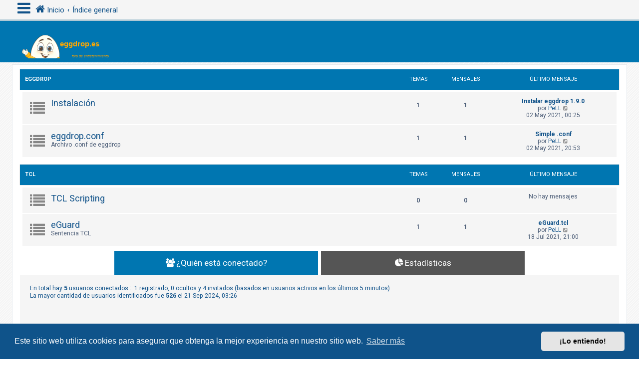

--- FILE ---
content_type: text/html; charset=UTF-8
request_url: https://foro.eggdrop.es/index.php?sid=495a0e70f659bd40b1c37595e6f28ac7
body_size: 5537
content:
<!DOCTYPE html>
<html dir="ltr" lang="es">
<head>
<meta charset="utf-8" />
<meta http-equiv="X-UA-Compatible" content="IE=edge">
<meta name="viewport" content="width=device-width, initial-scale=1" />
<!-- Chrome, Firefox OS and Opera -->
<meta name="theme-color" content="#0076b1">
<!-- Windows Phone -->
<meta name="msapplication-navbutton-color" content="#0076b1">
<!-- iOS Safari -->
<meta name="apple-mobile-web-app-status-bar-style" content="#0076b1">

<title>Foro eggdrop.es - Página principal</title>

	<link rel="alternate" type="application/atom+xml" title="Feed - Foro eggdrop.es" href="/foro/app.php/feed?sid=f8f3c0a2a2adfd89183c38f8b0548d1c">			<link rel="alternate" type="application/atom+xml" title="Feed - Nuevos Temas" href="/foro/app.php/feed/topics?sid=f8f3c0a2a2adfd89183c38f8b0548d1c">				

<!--
	phpBB style name: CleanSilver
	Based on style:   prosilver (this is the default phpBB3 style)
	Original author:  Tom Beddard ( http://www.subBlue.com/ )
	Modified by:	  MannixMD @MannixMD
-->

<link href="./assets/css/font-awesome.min.css?assets_version=134" rel="stylesheet">
<link href="./styles/prosilver/theme/stylesheet.css?assets_version=134" rel="stylesheet">
<link href="./styles/CleanSilver/theme/custom.css?assets_version=134" rel="stylesheet">
<link rel="stylesheet" href="//fonts.googleapis.com/css?family=Roboto:300,400,600,700,normal,bold&display=swap" />


	<link href="./assets/cookieconsent/cookieconsent.min.css?assets_version=134" rel="stylesheet">

<!--[if lte IE 9]>
	<link href="./styles/CleanSilver/theme/tweaks.css?assets_version=134" rel="stylesheet">
<![endif]-->


<link href="./ext/vse/abbc3/styles/all/theme/abbc3_common.min.css?assets_version=134" rel="stylesheet" media="screen">



</head>
<!--
OPTIONS TO TWEAK IN OVERALL_HEADER.HTML
 Options: ON | OFF
-->
<body id="phpbb" class="nojs notouch section-index ltr ">

<div class="topbar">
	<div class="inner">
		<div id="mySidenav" class="sidenav">
			<a href="javascript:void(0)" class="closebtn" onclick="closeNav()">&times;</a>
			<div class="mark-buttons">
				<ul role="menubar" id="mark-forums">
												</ul>
			</div>
			<ul class="nav"  role="menubar">

								<li class="leftside"  data-skip-responsive="true">
					<a id="myBtn" title="Identificarse" accesskey="x" role="menuitem">
						<i class="icon fa-power-off fa-fw" aria-hidden="true"></i><span>Identificarse</span>
					</a>
				</li>
								<li class="leftside" data-skip-responsive="true">
					<a href="./ucp.php?mode=register&amp;sid=f8f3c0a2a2adfd89183c38f8b0548d1c" role="menuitem">
						<i class="icon fa-pencil-square-o  fa-fw" aria-hidden="true"></i><span>Registrarse</span>
					</a>
				</li>
												
									
																<li>
					<a href="./search.php?search_id=unanswered&amp;sid=f8f3c0a2a2adfd89183c38f8b0548d1c" role="menuitem">
						<i class="icon fa-file-o fa-fw icon-gray" aria-hidden="true"></i><span>Temas sin respuesta</span>
					</a>
				</li>
				<li>
					<a href="./search.php?search_id=active_topics&amp;sid=f8f3c0a2a2adfd89183c38f8b0548d1c" role="menuitem">
						<i class="icon fa-file-o fa-fw icon-blue" aria-hidden="true"></i><span>Temas activos</span>
					</a>
				</li>
				<li class="separator"></li>
				<li>
					<a href="./search.php?sid=f8f3c0a2a2adfd89183c38f8b0548d1c" role="menuitem">
						<i class="icon fa-search fa-fw" aria-hidden="true"></i><span>Buscar</span>
					</a>
				</li>
																				<li data-skip-responsive="true">
					<a href="/foro/app.php/help/faq?sid=f8f3c0a2a2adfd89183c38f8b0548d1c" rel="help" title="Preguntas Frecuentes" role="menuitem">
						<i class="icon fa-question-circle fa-fw" aria-hidden="true"></i><span>FAQ</span>
					</a>
				</li>
															</ul>
		</div>
		<div class="navbar" role="navigation">
			<div class="inner">
				<ul id="nav-breadcrumbs" class="nav-breadcrumbs linklist navlinks" role="menubar">
	
																				<li class="breadcrumbs" itemscope itemtype="https://schema.org/BreadcrumbList">
						<span class="crumb mainmenu" onclick="openNav()"><i class="icon fa-bars fa-fw" aria-hidden="true" style="font-size: 30px;float:left;"></i></span>						
													<span class="crumb" itemtype="https://schema.org/ListItem" itemprop="itemListElement" itemscope><a itemprop="item" href="https://foro.eggdrop.es/" data-navbar-reference="home"><i class="icon fa-home fa-fw" aria-hidden="true"></i><span itemprop="name">Inicio</span></a><meta itemprop="position" content="1" /></span>
																			<span class="crumb" itemtype="https://schema.org/ListItem" itemprop="itemListElement" itemscope><a itemprop="item" href="./index.php?sid=f8f3c0a2a2adfd89183c38f8b0548d1c" accesskey="h" data-navbar-reference="index"><span itemprop="name">Índice general</span></a><meta itemprop="position" content="2" /></span>

																</li>
									</ul>
			</div>
		</div>
	</div>

	<!-- The Modal -->
	<div id="myModal" class="modal">

	<!-- Modal content -->
	<div class="modal-content">
		<span class="close">&times;</span>
				<form method="post" action="./ucp.php?mode=login&amp;sid=f8f3c0a2a2adfd89183c38f8b0548d1c" class="headerspace">
		<h3><a href="./ucp.php?mode=login&amp;redirect=index.php&amp;sid=f8f3c0a2a2adfd89183c38f8b0548d1c">Identificarse</a>&nbsp; &bull; &nbsp;<a href="./ucp.php?mode=register&amp;sid=f8f3c0a2a2adfd89183c38f8b0548d1c">Registrarse</a></h3>
			<fieldset class="quick-login">
				<label for="username"><span>Nombre de Usuario:</span> <input type="text" tabindex="1" name="username" id="username" size="10" class="inputbox" title="Nombre de Usuario" /></label>
				<label for="password"><span>Contraseña:</span> <input type="password" tabindex="2" name="password" id="password" size="10" class="inputbox" title="Contraseña" autocomplete="off" /></label>
									<a href="/foro/app.php/user/forgot_password?sid=f8f3c0a2a2adfd89183c38f8b0548d1c">Olvidé mi contraseña</a>
													<span class="responsive-hide">|</span> <label for="autologin">Recordar <input type="checkbox" tabindex="4" name="autologin" id="autologin" /></label>
								<input type="submit" tabindex="5" name="login" value="Identificarse" class="button2" />
				<input type="hidden" name="redirect" value="./index.php?sid=f8f3c0a2a2adfd89183c38f8b0548d1c" />
<input type="hidden" name="creation_time" value="1769775386" />
<input type="hidden" name="form_token" value="d0278ccc4caa6271007ffeb81c4366aedfae81ec" />

				
			</fieldset>
		</form>
			</div>

	</div>
</div>

<div id="page-header">
		<div class="headerbar" role="banner">
			<div class="inner-headerbar">
						<div class="inner">

					<div id="site-description" class="site-description">
						<a id="logo" class="logo" href="https://foro.eggdrop.es/" title="Inicio">
							<span class="site_logo"></span>
						</a>
					<h1>Foro eggdrop.es</h1>
					<p>Foro de Eggdrops en Castellano</p>
			
					<p class="skiplink"><a href="#start_here">Obviar</a></p>
					</div>
			

				</div>

			
			</div>
		</div>
		
				

</div>
	
<div id="wrap" class="wrap">
	
	<a id="top" class="top-anchor" accesskey="t"></a>
	


	
	<a id="start_here" class="anchor"></a>
	<div id="page-body" class="page-body" role="main">
		
		




	
				<div class="forabg">
			<div class="inner">
			<ul class="topiclist">
				<li class="header">
										<dl class="row-item">
						<dt><div class="list-inner"><a href="./viewforum.php?f=16&amp;sid=f8f3c0a2a2adfd89183c38f8b0548d1c">Eggdrop</a></div></dt>
						<dd class="topics">Temas</dd>
						<dd class="posts">Mensajes</dd>
						<dd class="lastpost"><span>Último mensaje</span></dd>
					</dl>
									</li>
			</ul>
			<ul class="topiclist forums">
		
	
	
	
			
					<li class="row">
						<dl class="row-item forum_read">
				<dt title="No hay mensajes sin leer">
										<div class="list-inner">
													<!--
								<a class="feed-icon-forum" title="Feed - Instalación" href="/foro/app.php/feed?sid=f8f3c0a2a2adfd89183c38f8b0548d1c?f=17">
									<i class="icon fa-rss-square fa-fw icon-orange" aria-hidden="true"></i><span class="sr-only">Feed - Instalación</span>
								</a>
							-->
																		<a href="./viewforum.php?f=17&amp;sid=f8f3c0a2a2adfd89183c38f8b0548d1c" class="forumtitle">Instalación</a>
																		
												<div class="responsive-show" style="display: none;">
															Temas: <strong>1</strong>
													</div>
											</div>
				</dt>
									<dd class="topics">1 <dfn>Temas</dfn></dd>
					<dd class="posts">1 <dfn>Mensajes</dfn></dd>
					<dd class="lastpost">
						<span>
																						<dfn>Último mensaje</dfn>
																										<a href="./viewtopic.php?p=19098&amp;sid=f8f3c0a2a2adfd89183c38f8b0548d1c#p19098" title="Instalar eggdrop 1.9.0" class="lastsubject">Instalar eggdrop 1.9.0</a> <br />
																	por <a href="./memberlist.php?mode=viewprofile&amp;u=51&amp;sid=f8f3c0a2a2adfd89183c38f8b0548d1c" class="username">PeLL</a>																	<a href="./viewtopic.php?p=19098&amp;sid=f8f3c0a2a2adfd89183c38f8b0548d1c#p19098" title="Ver último mensaje">
										<i class="icon fa-external-link-square fa-fw icon-lightgray icon-md" aria-hidden="true"></i><span class="sr-only">Ver último mensaje</span>
									</a>
																<br /><time datetime="2021-05-01T22:25:57+00:00">02 May 2021, 00:25</time>
													</span>
					</dd>
							</dl>
					</li>
			
	
	
			
					<li class="row">
						<dl class="row-item forum_read">
				<dt title="No hay mensajes sin leer">
										<div class="list-inner">
													<!--
								<a class="feed-icon-forum" title="Feed - eggdrop.conf" href="/foro/app.php/feed?sid=f8f3c0a2a2adfd89183c38f8b0548d1c?f=21">
									<i class="icon fa-rss-square fa-fw icon-orange" aria-hidden="true"></i><span class="sr-only">Feed - eggdrop.conf</span>
								</a>
							-->
																		<a href="./viewforum.php?f=21&amp;sid=f8f3c0a2a2adfd89183c38f8b0548d1c" class="forumtitle">eggdrop.conf</a>
						<br />Archivo .conf de eggdrop												
												<div class="responsive-show" style="display: none;">
															Temas: <strong>1</strong>
													</div>
											</div>
				</dt>
									<dd class="topics">1 <dfn>Temas</dfn></dd>
					<dd class="posts">1 <dfn>Mensajes</dfn></dd>
					<dd class="lastpost">
						<span>
																						<dfn>Último mensaje</dfn>
																										<a href="./viewtopic.php?p=19099&amp;sid=f8f3c0a2a2adfd89183c38f8b0548d1c#p19099" title="Simple .conf" class="lastsubject">Simple .conf</a> <br />
																	por <a href="./memberlist.php?mode=viewprofile&amp;u=51&amp;sid=f8f3c0a2a2adfd89183c38f8b0548d1c" class="username">PeLL</a>																	<a href="./viewtopic.php?p=19099&amp;sid=f8f3c0a2a2adfd89183c38f8b0548d1c#p19099" title="Ver último mensaje">
										<i class="icon fa-external-link-square fa-fw icon-lightgray icon-md" aria-hidden="true"></i><span class="sr-only">Ver último mensaje</span>
									</a>
																<br /><time datetime="2021-05-02T18:53:17+00:00">02 May 2021, 20:53</time>
													</span>
					</dd>
							</dl>
					</li>
			
	
				</ul>

			</div>
		</div>
	
				<div class="forabg">
			<div class="inner">
			<ul class="topiclist">
				<li class="header">
										<dl class="row-item">
						<dt><div class="list-inner"><a href="./viewforum.php?f=18&amp;sid=f8f3c0a2a2adfd89183c38f8b0548d1c">TCL</a></div></dt>
						<dd class="topics">Temas</dd>
						<dd class="posts">Mensajes</dd>
						<dd class="lastpost"><span>Último mensaje</span></dd>
					</dl>
									</li>
			</ul>
			<ul class="topiclist forums">
		
	
	
	
			
					<li class="row">
						<dl class="row-item forum_read">
				<dt title="No hay mensajes sin leer">
										<div class="list-inner">
													<!--
								<a class="feed-icon-forum" title="Feed - TCL Scripting" href="/foro/app.php/feed?sid=f8f3c0a2a2adfd89183c38f8b0548d1c?f=19">
									<i class="icon fa-rss-square fa-fw icon-orange" aria-hidden="true"></i><span class="sr-only">Feed - TCL Scripting</span>
								</a>
							-->
																		<a href="./viewforum.php?f=19&amp;sid=f8f3c0a2a2adfd89183c38f8b0548d1c" class="forumtitle">TCL Scripting</a>
																		
												<div class="responsive-show" style="display: none;">
													</div>
											</div>
				</dt>
									<dd class="topics">0 <dfn>Temas</dfn></dd>
					<dd class="posts">0 <dfn>Mensajes</dfn></dd>
					<dd class="lastpost">
						<span>
																													No hay mensajes
																				</span>
					</dd>
							</dl>
					</li>
			
	
	
			
					<li class="row">
						<dl class="row-item forum_read">
				<dt title="No hay mensajes sin leer">
										<div class="list-inner">
													<!--
								<a class="feed-icon-forum" title="Feed - eGuard" href="/foro/app.php/feed?sid=f8f3c0a2a2adfd89183c38f8b0548d1c?f=20">
									<i class="icon fa-rss-square fa-fw icon-orange" aria-hidden="true"></i><span class="sr-only">Feed - eGuard</span>
								</a>
							-->
																		<a href="./viewforum.php?f=20&amp;sid=f8f3c0a2a2adfd89183c38f8b0548d1c" class="forumtitle">eGuard</a>
						<br />Sentencia TCL												
												<div class="responsive-show" style="display: none;">
															Temas: <strong>1</strong>
													</div>
											</div>
				</dt>
									<dd class="topics">1 <dfn>Temas</dfn></dd>
					<dd class="posts">1 <dfn>Mensajes</dfn></dd>
					<dd class="lastpost">
						<span>
																						<dfn>Último mensaje</dfn>
																										<a href="./viewtopic.php?p=19101&amp;sid=f8f3c0a2a2adfd89183c38f8b0548d1c#p19101" title="eGuard.tcl" class="lastsubject">eGuard.tcl</a> <br />
																	por <a href="./memberlist.php?mode=viewprofile&amp;u=51&amp;sid=f8f3c0a2a2adfd89183c38f8b0548d1c" class="username">PeLL</a>																	<a href="./viewtopic.php?p=19101&amp;sid=f8f3c0a2a2adfd89183c38f8b0548d1c#p19101" title="Ver último mensaje">
										<i class="icon fa-external-link-square fa-fw icon-lightgray icon-md" aria-hidden="true"></i><span class="sr-only">Ver último mensaje</span>
									</a>
																<br /><time datetime="2021-07-18T19:00:07+00:00">18 Jul 2021, 21:00</time>
													</span>
					</dd>
							</dl>
					</li>
			
				</ul>

			</div>
		</div>
		



<div class="tabcontentblock">
	<button class="tablink" onclick="openPage('WhoIs', this, '#0076B1','#000')" id="defaultOpen"><i class="icon fa-users fa-fw cat" aria-hidden="true" style="color: white"></i><span>¿Quién está conectado?</span></button>
	<button class="tablink" onclick="openPage('Stats', this, '#0076B1','#000')"><i class="icon fa-pie-chart fa-fw cat" aria-hidden="true"></i><span>Estadísticas</span></button>
</div>
<div id="WhoIs" class="tabcontent stat-block online-list">
		<p>
						En total hay <strong>5</strong> usuarios conectados :: 1 registrado, 0 ocultos y 4 invitados (basados en usuarios activos en los últimos 5 minutos)<br />La mayor cantidad de usuarios identificados fue <strong>526</strong> el 21 Sep 2024, 03:26<br /> 
								</p>
</div>
<div id="Stats" class="tabcontent stat-block statistics">
		<p>
						Mensajes totales <strong>3</strong> &bull; Temas totales <strong>3</strong> &bull; Usuarios totales <strong>12</strong> &bull; Nuestro usuario más reciente es <strong><a href="./memberlist.php?mode=viewprofile&amp;u=5581&amp;sid=f8f3c0a2a2adfd89183c38f8b0548d1c" class="username">canario</a></strong>
					</p>
</div>

			</div>


<div id="page-footer" class="page-footer" role="contentinfo">
	<div class="navbar" role="navigation">
	<div class="inner">
		<ul id="nav-footer" class="nav-footer linklist" role="menubar">
			<li class="breadcrumbs">
								<span class="crumb"><a href="https://foro.eggdrop.es/" data-navbar-reference="home"><i class="icon fa-home fa-fw" aria-hidden="true"></i><span>Inicio</span></a></span>									<span class="crumb"><a href="./index.php?sid=f8f3c0a2a2adfd89183c38f8b0548d1c" data-navbar-reference="index"><span>Índice general</span></a></span>						</li>
		
					<li class="rightside dropdown-container timezone times" title="Tu última visita fue:  &bull; Fecha actual 30 Ene 2026, 13:16" data-skip-responsive="true">
				<a href="#" class="dropdown-trigger">
				<i class="icon fa-globe fa-fw" aria-hidden="true"></i>
				</a>
				<div class="dropdown">
				<div class="pointer"><div class="pointer-inner"></div></div>
					<div class="dropdown-contents">
						<p class="right responsive-center time">Fecha actual 30 Ene 2026, 13:16</p>
												Todos los horarios son <span title="Europa/Madrid">UTC+01:00</span>
					</div>
				</div>			
			</li>							<li class="rightside">
				<a href="./ucp.php?mode=delete_cookies&amp;sid=f8f3c0a2a2adfd89183c38f8b0548d1c" data-ajax="true" data-refresh="true" role="menuitem">
					<i class="icon fa-trash fa-fw" aria-hidden="true"></i><span>Borrar cookies</span>
				</a>
			</li>
																<li class="rightside" data-last-responsive="true">
				<a href="./memberlist.php?mode=contactadmin&amp;sid=f8f3c0a2a2adfd89183c38f8b0548d1c" role="menuitem">
					<i class="icon fa-envelope fa-fw" aria-hidden="true"></i><span>Contáctanos</span>
				</a>
			</li>
				</ul>
	</div>
	<div class="copyright">
				<br><strong><span>*</span>CleanSilver style by <a href="https://twitter.com/MannixMD">MannixMD</a></strong>		
		<br><strong><span>*</span>Style Version 1.1.9</strong>	
		<p class="footer-row">
			<span class="footer-copyright">Desarrollado por <a href="https://www.phpbb.com/">phpBB</a>&reg; Forum Software &copy; phpBB Limited</span>
		</p>
				<p class="footer-row">
			<span class="footer-copyright">Traducción al español por <a href="https://www.phpbb-es.com/">phpBB España</a></span>
		</p>
						<p class="footer-row" role="menu">
			<a class="footer-link" href="./ucp.php?mode=privacy&amp;sid=f8f3c0a2a2adfd89183c38f8b0548d1c" title="Privacidad" role="menuitem">
				<span class="footer-link-text">Privacidad</span>
			</a>
			|
			<a class="footer-link" href="./ucp.php?mode=terms&amp;sid=f8f3c0a2a2adfd89183c38f8b0548d1c" title="Condiciones" role="menuitem">
				<span class="footer-link-text">Condiciones</span>
			</a>
		</p>
					</div>
</div>


	<div id="darkenwrapper" class="darkenwrapper" data-ajax-error-title="Error AJAX" data-ajax-error-text="Algo salió mal al procesar tu solicitud." data-ajax-error-text-abort="Solicitud abortada por el usuario." data-ajax-error-text-timeout="Tu solicitud ha agotado el tiempo, por favor, inténtalo de nuevo." data-ajax-error-text-parsererror="Algo salió mal con la solicitud y el servidor devuelve una respuesta no válida.">
		<div id="darken" class="darken">&nbsp;</div>
	</div>

	<div id="phpbb_alert" class="phpbb_alert" data-l-err="Error" data-l-timeout-processing-req="Tiempo de espera agotado.">
		<a href="#" class="alert_close">
			<i class="icon fa-times-circle fa-fw" aria-hidden="true"></i>
		</a>
		<h3 class="alert_title">&nbsp;</h3><p class="alert_text"></p>
	</div>
	<div id="phpbb_confirm" class="phpbb_alert">
		<a href="#" class="alert_close">
			<i class="icon fa-times-circle fa-fw" aria-hidden="true"></i>
		</a>
		<div class="alert_text"></div>
	</div>
</div>

</div>

<div>
	<a id="bottom" class="anchor" accesskey="z"></a>
	</div>

<script src="./assets/javascript/jquery-3.6.0.min.js?assets_version=134"></script>
<script src="./assets/javascript/core.js?assets_version=134"></script>


	<script>
		function openPage(pageName,elmnt,color) {
			var i, tabcontent, tablinks;
			tabcontent = document.getElementsByClassName("tabcontent");
			for (i = 0; i < tabcontent.length; i++) {
				tabcontent[i].style.display = "none";
    }
			tablinks = document.getElementsByClassName("tablink");
			for (i = 0; i < tablinks.length; i++) {
				tablinks[i].style.backgroundColor = "";
    }
		document.getElementById(pageName).style.display = "block";
		elmnt.style.backgroundColor = color;
}
	</script>
<script>
// Get the element with id="defaultOpen" and click on it
		document.getElementById("defaultOpen").click();
</script>
	<script>
/* Loop through all dropdown buttons to toggle between hiding and showing its dropdown content - This allows the user to have multiple dropdowns without any conflict */
		var dropdown = document.getElementsByClassName("dropdown-btn");
		var i;

		for (i = 0; i < dropdown.length; i++) {
			dropdown[i].addEventListener("click", function() {
    
		var dropdownContent = this.nextElementSibling;
		if (dropdownContent.style.display === "block") {
			dropdownContent.style.display = "none";
		} else {
			dropdownContent.style.display = "block";
		}
  });
}
	</script>
	<script src="./assets/cookieconsent/cookieconsent.min.js?assets_version=134"></script>
	<script>
		if (typeof window.cookieconsent === "object") {	
		window.addEventListener("load", function(){
			window.cookieconsent.initialise({
				"palette": {
					"popup": {
						"background": "#0F538A"
					},
					"button": {
						"background": "#E5E5E5"
					}
				},
				"theme": "classic",
				"content": {
					"message": "Este\u0020sitio\u0020web\u0020utiliza\u0020cookies\u0020para\u0020asegurar\u0020que\u0020obtenga\u0020la\u0020mejor\u0020experiencia\u0020en\u0020nuestro\u0020sitio\u0020web.",
					"dismiss": "\u00A1Lo\u0020entiendo\u0021",
					"link": "Saber\u0020m\u00E1s",
						"href": "./ucp.php?mode=privacy&amp;sid=f8f3c0a2a2adfd89183c38f8b0548d1c"
					}
				});
			});
				}
	</script>
	<script>
/* Set the width of the side navigation to 300px */
		function openNav() {
			if($(window).width() <= 500){
			document.getElementById("mySidenav").style.width = "100%";
			}
			else { 
			document.getElementById("mySidenav").style.width = "300px";
			}
		}

/* Set the width of the side navigation to 0 */
		function closeNav() {
			document.getElementById("mySidenav").style.width = "0";
		}
	</script>

	<script>
		// Get the modal
		var modal = document.getElementById('myModal');

		// Get the button that opens the modal
		var btn = document.getElementById("myBtn");

		// Get the <span> element that closes the modal
		var span = document.getElementsByClassName("close")[0];

		// When the user clicks on the button, open the modal 
		btn.onclick = function() {
		modal.style.display = "block";
		}

		// When the user clicks on <span> (x), close the modal
		span.onclick = function() {
			modal.style.display = "none";
		}

		// When the user clicks anywhere outside of the modal, close it
		window.onclick = function(event) {
			if (event.target == modal) {
				modal.style.display = "none";
			}
		}
	</script>

<script src="./styles/CleanSilver/template/forum_fn.js?assets_version=134"></script>
<script src="./styles/prosilver/template/ajax.js?assets_version=134"></script>
<script src="./ext/vse/abbc3/styles/all/template/js/abbc3.min.js?assets_version=134"></script>



</body>
</html>


--- FILE ---
content_type: text/css
request_url: https://foro.eggdrop.es/styles/CleanSilver/theme/custom.css?assets_version=134
body_size: 6886
content:
html, body {
    color: #105289;
	font-family: Roboto;
    font-size: 11px;
	background: url("./images/background.png");
}

html, body {
  scroll-padding-top: 43px; /* height of sticky header */
}

a.forumtitle, a.topictitle {
    font-size: 1.5em;
	font-family: Roboto;
    font-weight: 400;
}
li.header dt, li.header dd{
	font-family: Roboto;
}
h2, h3 {
	font-family:Roboto;
    font-weight: 400;	
}
.site-description {
    text-align: center;
    width: 100%;
}
.site-description h1, .site-description p {
	display: none;
}
logo {
    display: block !important;
    box-sizing: border-box;
	float:none;
	padding: 21px 0;
}
.site_logo {
    /*display: inline-block;*/
    background-repeat: no-repeat;
    background-position: 1% 1%;
    background-size: 100%;
    max-width: 100%;
    height: 60px;
    width: 200px;
    border-radius: 0px;
    background-image: url("./images/image1.svg");
    /*background-image: url("./images/phpbb.svg");*/
    
}
/* The side navigation menu */
.sidenav {
    height: 100%; /* 100% Full-height */
    width: 0; /* 0 width - change this with JavaScript */
    position: fixed; /* Stay in place */
    z-index: 1; /* Stay on top */
    top: 0; /* Stay at the top */
    left: 0;
    background-color: #f5f5f5; /* Black*/
    overflow-x: hidden; /* Disable horizontal scroll */
    -ms-overflow-style: none;
    padding-top: 60px; /* Place content 60px from the top */
    transition: 0.5s; /* 0.5 second transition effect to slide in the sidenav */
    box-shadow: 0 0 4px #000;
 }
.sidenav .dropdown-contents {
    width: 265px;
}
/* The navigation menu links */
.sidenav a {
    padding: 8px 8px 8px 16px;
    text-decoration: none;
    font-size: 20px;
    color: #105289;
    display: block;
    transition: 0.3s;
	
}
.sidenav li {
	display: block;
}
.sidenav .icon {
    font-size: 25px;
}
.sidenav li:hover, .sidenav li:active {
    background-color: #ffffff;
}
/* When you mouse over the navigation links, change their color */
.sidenav a:hover {
    color: #D31141;
}

/* Position and style the close button (top right corner) */
.sidenav .closebtn {
    position: absolute;
    top: 0;
    right: 25px;
    font-size: 36px;
    margin-left: 50px;
}
.nav {
	margin-bottom: 60px;
}
#myBtn {
    cursor: pointer;
}
.nav li .badge {
    font-size: 20px;
    float: none;
    top: 0;
    padding: 4px 8px;
}

/* On smaller screens, where height is less than 450px, change the style of the sidenav (less padding and a smaller font size) */
@media screen and (max-height: 700px) {
    .sidenav {padding-top: 0;}
    .sidenav a {font-size: 18px;}
}

.mainmenu {
	cursor: pointer;
}
.mainmenu a {
	max-width: 55px !important;
}

.mainmenu {
    line-height: 1em;
}

ul.linklist > li {
    line-height: 3.2em;
}
.inner-headerbar {
	border-radius: 0;
    max-width: 1220px;
    margin: 0 auto;
}

.headerbar {
	border-radius: 0;
	background-color: #0076b1;
    background-image: none;
}

.wrap {
    border-radius: 0;
    padding: 0 15px 0 15px;
	max-width: 1200px;
}
@media (max-width: 700px){
	.wrap {
	padding: 0 5px;
}
}
.navbar {
	border-radius: 0;
	max-width: 1220px;
    margin: auto;
    background-color: #f5f5f5;
	padding: 0;
}
.navbar a {
    font-size: 15px;
	font-family:Roboto;
	font-weight:400;
}
.navbar .icon {
    font-size: 20px;
}
.navbar .button .icon {
    font-size: 16px;
    line-height: 1.7;
}

.navbar ul.navlinks {
	border-top: none;
	padding: 0;
	
}
.navbar .dropdown-contents a {
    font-size: 1em;
}
.navbar .header-profile {
    float: left;
    margin-right: 5px;
	margin-left: -15px;
	
}
.nav-username {
    text-align: center;
	cursor: crosshair;
}
.header-profile-badge {
    opacity: 1;
    padding: 3px 5px;
    animation: badge 1.5s ease infinite;
    left: 0;
    top: 20px;
}

.header-avatar img.avatar {
    position: relative;
    left: 15px;
	border: 2px solid #e1e1e1;
    min-width: 30px;	
    transition-timing-function: ease-in;
    transition: 1s;	
}

.header-avatar img.avatar:hover {
    border: 2px solid #0076b1;
}

span.crumb.mainmenu a {
    overflow: visible;
    width: 45px;
    position: relative;
}
.has-avatar .header-profile-badge {
    position: absolute;
    opacity: 1;
    padding: 3px 5px;
    animation: badge 1.5s ease infinite;
    top: 20px;
	left: 30px;
}

@keyframes badge{
0%{opacity: 0;}
100%{opacity: 1;}
}
.topbar .no-avatar {
    background-image: url("./images/no_avatar.gif");
    background-size: 30px;
    height: 30px;
    width: 30px !important;
	border-radius: 50%;
	margin-left: 0;
	border: 2px solid #e1e1e1;
	}
body {
    padding: 0 0 12px 0;
}
/* The Modal (background) */
.modal {
    display: none; /* Hidden by default */
    position: fixed; /* Stay in place */
    z-index: 10; /* Sit on top */
    left: 0;
    top: 0;
    width: 100%; /* Full width */
    height: 100%; /* Full height */
    overflow: auto; /* Enable scroll if needed */
    background-color: rgb(0,0,0); /* Fallback color */
    background-color: rgba(0,0,0,0.4); /* Black w/ opacity */
}

/* Modal Content/Box */
.modal-content {
    background-color: #fefefe;
    margin: 15% auto; /* 15% from the top and centered */
    padding: 20px;
    border: 1px solid #888;
    width: 80%; /* Could be more or less, depending on screen size */
}

/* The Close Button */
.close {
    color: #aaa;
    float: right;
    font-size: 28px;
    font-weight: bold;
}

.close:hover,
.close:focus {
    color: black;
    text-decoration: none;
    cursor: pointer;
}
.login, .register {
	float:	right;
	width: 35px;
    height: 35px;
    border-radius: 50% !important;
	margin: 0 1px;
	padding: 0 !important;
}
.header {
    background-color: #0076B1;
	padding: 10px;
	box-shadow: 0 0 1px #717171;
	margin: 0 -5px 4px -5px !important;
}
.forabg, .forumbg {
    background-image: none;
	background-color: transparent;
}
.forumbg .header a:hover, .forabg .header a:hover, th a:hover {
    color: #f5f5f5;
    text-decoration: none;	
}

ul.forums {
    background-color: #f5f5f5;
	background-image: none;
}
li.row {
    border-top-color: #FFFFFF;
    border-bottom-color: #FFFFFF;
    padding: 5px;	

}
li.row:hover {
    background-color: #f5f5f5;
}
.sidenav .dropdown {
	    left: 10px;
    top: 3.2em;
}
.sidenav .dropdown-contents a {
    font-size: 11px;
}


@media (max-width: 700px){
.dropdown-extended .dropdown-contents {
    width: 265px;
}
}
a.header-avatar span:after {
    content: "";
}
@media (max-width: 700px) {

.navbar a {
	font-size: 12px;
}
.navbar .icon {
	font-size: 17px;
}
.headerbar {
	height: auto;
	margin-left: 0;
	margin-right: 0;
}

.login, .register {
	bottom: 35px;
}
.login:before, .register:before {
    border-radius: 50%;
}
}
.topbar {
	background-color: #f5f5f5;
    position: sticky;
    top: 0;
    z-index: 10;
    border-bottom: 3px solid #b0c8d4;	
}
.topbar .breadcrumbs span:nth-child(2):before {
    display: none;
}
.stat-block {
    clear: both;
    background-color: #f5f5f5;
    padding: 5px;
    margin-bottom: 5px;	
}

.member-search.panel a:hover {
    background-color: #ffffff;
}

.member-search.panel a {
    padding: 10px 7px;
}

.member-search {
    padding: 0;
}

.search-box .inputbox, .search-box .inputbox:hover, .search-box .inputbox:focus {
    border-width: 2px;
}
.search-box .inputbox {
    height: 34px;
    border-radius: 4px;
    border-width: 2px;
}
.action-bar .button-search {
    margin: 0 2px;
}
@-webkit-keyframes button {
  100% {
    top: -12px;
    right: -12px;
    bottom: -12px;
    left: -12px;
    opacity: 0;
  }
}
@keyframes button {
  100% {
    top: -12px;
    right: -12px;
    bottom: -12px;
    left: -12px;
    opacity: 0;
  }
}
.button {
    padding: 8px 8px;
    background-image: none;
    background-color: #e1e1e1;
    color: #0076b1;
    border-color: transparent;
	  display: inline-block;
  vertical-align: middle;
  -webkit-transform: perspective(1px) translateZ(0);
  transform: perspective(1px) translateZ(0);
  box-shadow: 0 0 1px rgba(0, 0, 0, 0);
  position: relative;
      border-radius: 50%;
}
.button:before {
  content: '';
  position: absolute;
  border: #e1e1e1 solid 3px;
  top: 0;
  right: 0;
  bottom: 0;
  left: 0;
  -webkit-animation-duration: 1s;
  animation-duration: 1s;
      border-radius: 50%;
}
.button:hover:before, .button:focus:before, .button:active:before {
  -webkit-animation-name: button;
  animation-name: button;
}
.button:hover,.button:active {
    border-color: transparent;
    background-image: none;
    background-color: #e1e1e1;
    text-shadow: none;
}
.button-secondary:focus, .button-secondary:hover, .button:focus .icon, .button:hover .icon {
    color: #D31141;
}
.button .icon, .button-secondary {
    color: #0A8ED0;
}
.button span {
    display: none;
}
.button:hover, .button:focus {
    border-color: #e1e1e1;
    background-color: #e1e1e1;
    background-image: none;
    text-shadow: none;
}
button:focus {
	outline: none;
}
.post-buttons .button, .format-buttons .button {
    padding: 5px;
}
.custombbcode {
    border-radius: 5px;
}
.custombbcode:before {
    border: none;
}
.jumpbox .button {
    padding: 18px;
}
.jumpbox .button:before {
    content: "\f148";
    font-family: FontAwesome;
    font-size: 14px;
    font-weight: normal;
	padding: 5px;
}
.jumpbox-forum-link {
    background-color: #d0d0d0;
}
.jumpbox-forum-link:hover {
    background-color: #ffffff;
}
.pagination li a, .pagination li span {
    border-radius: 50%;
    padding: 4px 9px;
}
.pagination li a {
    background: #e1e1e1;
    border-color: #e1e1e1;
    color: #0076b1;
}
.pagination .arrow a {
    padding: 4px 4px;
}
.row .pagination li a, .row .pagination li span {
    border-radius: 50%;
    padding: 3px 7px;
}
.row .pagination {
    margin-bottom: 5px;
}
.pagination li a:hover, .pagination li a:hover .icon, .pagination .dropdown-visible a.dropdown-trigger, .nojs .pagination .dropdown-container:hover a.dropdown-trigger {
    background: #e1e1e1;
    border-color: #e1e1e1;
    color: #D31141;
}
h2.forum-title, h2.topic-title, .searchresults-title {
    background-color: #e1e1e1;
    padding: 5px;
    text-align: center;
}
.bg1, .bg2 {
    background-color: #f5f5f5;
}
a.header-avatar img {
    margin-bottom: 0;
    max-height: 30px;
    vertical-align: middle;
    width: auto;
    background-color: #fff;
    border-radius: 50%;
}
.dropdown-extended .header {
    background-color: #0076b1;
    background-image: none;
    text-shadow: none;	
}
.dropdown-extended .header, .dropdown-extended .footer {
    border-color: #B9B9B9;
    color: #d35400;
}
.dropdown-extended .header .header_settings a {
    color: #ffffff;
}
.dropdown-extended ul li:hover {
    background-color: #f5f5f5;
}
.dropdown-extended .pointer-inner {
    border-color: #0076b1 transparent;
}
.dropdown .dropdown-contents {
    background: #e1e1e1;
}
.dropdown .pointer-inner {
    border-color: #e1e1e1 transparent;
}
.jumpbox-sub-link {
    background-color: #e1e1e1;
}
.jumpbox-sub-link:hover {
    background-color: #ffffff;
}
/* Style tab links */
.tablink {
    background-color: #555;
    color: white;
    float: left;
    border: none;
    outline: none;
    cursor: pointer;
    padding: 14px 32px;
    font-size: 17px;
    width: 34%;
	margin: 0 3px;
}

.tablink .icon {
    font-size: 17px;
}
@media (max-width: 700px) {
.tablink span {
	display: none;
}
}
.tablink:hover {
    background-color: #0076b1;
}

/* Style the tab content (and add height:100% for full page content) */
.tabcontent {
    display: none;
    padding: 20px;
    height: 100%;
    min-height: 100px;
}
.tabcontentblock {
    display: flex;
    justify-content: center;
    align-items: center;
}
ul.topiclist dd {
    border-left-color: transparent;
}
li.row:hover dd {
    border-left-color: transparent;
}
dd.lastpost > span, ul.topiclist dd.info > span, ul.topiclist dd.time > span, dd.redirect > span, dd.moderation > span {
    text-align: center;
}

dd.lastpost > span> *:not(dfn) {
    position: relative;
    z-index: 2;
}

.dropdown-containers {
    display: none;
    padding-left: 8px;
}
.sidenav .dropdown-btn {
    padding: 8px 8px 8px 16px;
    font-size: 20px;
    color: #105289;
    width: 100%;
    text-align: left;	
}

.dropdown-btn {
    cursor: s-resize;
}

.notification_list .header {
    color: #105289;
    text-align: center;
    background-color: transparent;
    box-shadow: none;
	padding: 0;
}
.header_settings a {
	font-size: 12px;
    display: inline-block;
    color: #105289;
    padding: 0 6px;
}

.sidenav a.mark_read {
    padding: 10px 0px;
    display: none;
}

.notification_list li {
	display: flex;
	background-color: #dddddd;
	border-radius: 0;
	border: 1px solid #dddddd;
	margin: 0 auto;
	margin-bottom: 3px;
	margin-top: 3px;
	position: relative;
}

.notification_list ul li img {
    margin-left: 5px;
    margin-top: 5px;
    margin-bottom: 5px;
	border-radius: 50%;
}

.notification_text {
    color: #f1f1f1;
    margin-left: 60px;
}

.notification_text p {
    padding-left: 2px;
}

.notification_list .icon-mark .icon {
    position: relative;
    top: 25%;
    color: #f1f1f1;
}

.notification_list .icon-mark .icon:hover {
    color: #d0d0d0;
}

.notification_list li:hover {
    background-color: #ffffff;
    box-shadow: none;
}

.notification-block:before {
    content: '';
    background-color: rgba(0, 0, 0, 0.15);
    display: block;
    width: 60px;
    height: 100%;
    position: absolute;
    top: 0;
    left: 0;
	border-radius: 5px 0 0 5px;	
}
.topbar .notification_list li {
    max-width: 250px;
    background-color: #0076b1;
    border-radius: 5px;
    border: 1px solid #0076b1;
}

.topbar .notification_list li:hover {
    background-color: #0076b1;
    box-shadow: 0 0 1px 1px #0076b1;
}

.topbar li.no_notifications {
    color: #ffffff;
    padding: 10px;
}
a.notification-block {
    padding: 0;
    font-size: 12px;
	width: 100%;
}

.notification_list p.notification-time {
    text-align: left;
	color: #e4e4e4;	
}

.notification_list ul {
    max-height: 220px;
    overflow-y: auto;
    overflow-x: hidden;
    clear: both;
}

::-webkit-scrollbar {
      width: 8px;
} /* this targets the default scrollbar (compulsory) */
::-webkit-scrollbar-track {
      background-color: #f5f5f5;
} /* the new scrollbar will have a flat appearance with the set background color */
 
::-webkit-scrollbar-thumb {
      background-color: #0076b1; 
} /* this will style the thumb, ignoring the track */
 
::-webkit-scrollbar-button {
      background-color: #0076b1;
} /* optionally, you can style the top and the bottom buttons (left and right for horizontal bars) */
 
::-webkit-scrollbar-corner {
      background-color: #171717;
} /* if both the vertical and the horizontal bars appear, then perhaps the right bottom corner also needs to be styled */
.times p {
    margin: 0;
}

.times .dropdown .dropdown-contents {
	line-height: 1.5em
}

.mark-buttons {
    display: flex;
}
.mark-buttons li {
    width: 97px;
	height: 61px;
    overflow-y: auto;
	display: inline-flex;
}
.mark-buttons li a {
    font-size: 12px;
    text-align: center;	
}


@media (max-width:320px){
	.breadcrumbs .crumb a {
    max-width: 75px;
}
li.breadcrumbs {
    margin-right: 0 !important;
}
}
.post {
    border-radius: 0;
}

.postprofile .no-avatar .avatar-container {
    background-image: url("./images/no_avatar.gif");
    height: 90px;
    background-repeat: no-repeat;
    background-position: center;
    background-size: 90px;
}
.postprofile .no-avatar .avatar-container {
    margin-bottom: 10px;
}
@media (max-width: 700px){
	.postprofile .no-avatar .avatar-container {
		background-size: 32px;
    background-position: inherit;
    height: 32px;
    width: 32px;
    float: left;
    margin-right: 10px;
	}
}
.online{
	background-image:none !important;
}
.online-mark {
    color: #01a200;
}

.offline-mark {
    color: #a20000;
}
.has-profile .postbody h3 {
    margin-right: 200px;
}
blockquote {
    background-color: #e0e0e0;
    border-color: transparent;
}
blockquote blockquote {
    background-color: #44b5ec;
}
blockquote blockquote blockquote {
    background-color: #e0e0e0;
}
blockquote .postlink {
    background-color: #e1e1e1;
    padding: 2px;
}
.codebox {
    background-color:  #e0e0e0;
    border-color: transparent;
}
.codebox code {
    color: #000000;
	font-size: 1.1em;*/
	overflow: auto;
	display: table;
	height: auto;
	max-height: 200px;
	padding: 5px 3px;
	font: 1em Monaco, "Andale Mono","Courier New", Courier, monospace;
	line-height: 1.3em;
	margin: 2px 0;
}
.codebox p {
    border-bottom-color: #d35400 ;
}
.codebox a {
    color:  #1e8449;
}
cite a {
    color: #ffffff;
}
.dropdown-contents li:hover {
    background-color: #fff;
}
.dropdown .dropdown-contents {
    border-radius: 0;
}
.panel {
    background-color: #f5f5f5;
	border-radius: 0;
}
a.button1, input.button1, input.button3, a.button2, input.button2 {
	color: #000;
    background-color: #d4d4d4;
    background-image: none;
    border-radius: 5px;
    padding: 5px;
}
a.button2, input.button2, input.button3,a.button1, input.button1 {
    border-color: transparent;
}
a.button1:hover, input.button1:hover, a.button2:hover, input.button2:hover, input.button3:hover {
    border-color: transparent;
    color: #D31141;
    background-color: #D2D2D2;
    background-image: none;
}
@media (max-width: 700px){
.responsive-button .icon {
    font-size: 20px;
}
.responsive-button {
    position: fixed;
    bottom: 20px;
    right: 50px;
    z-index: 9;
    box-shadow: 0 0 8px 1px #0076b1;
}
.page-footer {
    margin-left: 0;
    margin-right: 0;
}
}
.tabs .tab > a {
    background: #e0e0e0;
    color: #045d8a;
    border: none;
	border-radius: 0;
}
.tabs .tab > a:hover {
    background: #cccccc;
    color: #D31141;
	border-bottom: 2px solid #0076b1;
}
.tabs .tab, .minitabs .tab {
    font-weight: 500;
    line-height: 2.4em;	
}
.tabs .activetab > a, .tabs .activetab > a:hover {
    background-color: #e0e0e0;
    background-image: none;
    border-color: #f9f9f9;
    box-shadow: none;
    color: #353535;
	border-bottom: 2px solid #0076b1;
    padding-bottom: 6px;	
}
.tabs .activetab > a:hover {
    color: #D31141;
}

.navigation li {
    font-weight: 500;
}
.navigation a {
	color: #045d8a;
    background: none;
    background-color: #e0e0e0;
    border-left: 2px solid #b7b7b7;
}
.navigation a:hover {
    background: #cccccc;
    color: #BC2A4D;
	border-left: 2px solid #0076b1;
}


.navigation .active-subsection a {
    background: #e0e0e0;
    color: #353535;
    border-left: 2px solid #0076b1;
}
@media only screen and (max-width: 900px), only screen and (max-device-width: 900px) {
#navigation a, .rtl #navigation a {
    background: #e0e0e0;
}
}
@media only screen and (max-width: 900px), only screen and (max-device-width: 900px){
.navigation li:first-child a {
    border-top-left-radius: 0;
    border-top-right-radius: 0;
}
}
@media only screen and (max-width: 900px), only screen and (max-device-width: 900px){
.navigation li:last-child a {
    border-bottom-left-radius: 0;
    border-bottom-right-radius: 0;
}
}
.responsive-tab .responsive-tab-link:before {
    border-color: #0076b1;
}
.cp-mini {
    background-color: #ffffff;
}
dt label {
    font-weight: 600;
	color: #105289;
}
fieldset, .content {
    font-family: Roboto;
}
.panel-container .panel li.header dd, .panel-container .panel li.header dt {
    color: #f5f5f5;
}
dl.details dd {
    color: #424242;
}
table.table1 td {
    color: #353535;
}
table.table1 tbody tr {
    border-color: transparent;
}
table.table1 tbody tr:hover, table.table1 tbody tr.hover {
    background-color: #f5f5f5;
    color: #000;
}
table.table1 thead th {
	padding: 5px;
}
.pollbar1,.pollbar2,.pollbar3,.pollbar4,.pollbar5 {
	background: rgb(13,78,153); /* Old browsers */
	background: -moz-linear-gradient(45deg, rgba(13,78,153,1) 0%, rgba(27,130,214,1) 50%, rgba(49,150,226,1) 100%); /* FF3.6-15 */
	background: -webkit-linear-gradient(45deg, rgba(13,78,153,1) 0%,rgba(27,130,214,1) 50%,rgba(49,150,226,1) 100%); /* Chrome10-25,Safari5.1-6 */
	background: linear-gradient(45deg, rgba(13,78,153,1) 0%,rgba(27,130,214,1) 50%,rgba(49,150,226,1) 100%); /* W3C, IE10+, FF16+, Chrome26+, Opera12+, Safari7+ */
	filter: progid:DXImageTransform.Microsoft.gradient( startColorstr='#0d4e99', endColorstr='#3196e2',GradientType=1 ); /* IE6-9 fallback on horizontal gradient */
    border-bottom-color: #008cd2;
    border-right-color: #008cd2;
}
.file-status.file-uploaded {
    background: none !important;
}
.file-status.file-uploaded:before {
    content: "\f00c";
    font-family: FontAwesome;
    color: #007515;
    border: 2px solid;
    border-radius: 50%;	
}
table.zebra-list tr:nth-child(odd) td, ul.zebra-list li:nth-child(odd), table.zebra-list tr:nth-child(even) td, ul.zebra-list li:nth-child(even) {
    background-color: #e6e6e6;
}
#review {
    background-color: #0076b1;
    color: #fff;
    padding: 5px;
}
#review a {
    color: #ddd;
}
.minitabs .tab > a {
    background-color: #e0e0e0;
    border-top: 2px solid #b7b7b7;
}
.minitabs .activetab > a, .minitabs .activetab > a:hover {
    background-color: #e0e0e0;
    color: #333333;
    border-top: 2px solid #0076b1;
}
.minitabs .tab > a:hover {
    border-top: 2px solid #0076b1;
}
/* SPIN */

@-webkit-keyframes spin {
  0% {
    -webkit-transform: rotate(0deg);
    transform: rotate(0deg);
  }

  100% {
    -webkit-transform: rotate(359deg);
    transform: rotate(359deg);
  }
}

@keyframes spin {
  0% {
    -webkit-transform: rotate(0deg);
    transform: rotate(0deg);
  }

  100% {
    -webkit-transform: rotate(359deg);
    transform: rotate(359deg);
  }
}

.faa-spin.animated,
.faa-spin.animated-hover:hover,
.faa-parent.animated-hover:hover > .faa-spin {
  -webkit-animation: spin 1.5s linear infinite;
  animation: spin 1.5s linear infinite;
}

.faa-spin.animated.faa-fast,
.faa-spin.animated-hover.faa-fast:hover,
.faa-parent.animated-hover:hover > .faa-spin.faa-fast {
  -webkit-animation: spin 0.7s linear infinite;
  animation: spin 0.7s linear infinite;
}

.faa-spin.animated.faa-slow,
.faa-spin.animated-hover.faa-slow:hover,
.faa-parent.animated-hover:hover > .faa-spin.faa-slow {
  -webkit-animation: spin 2.2s linear infinite;
  animation: spin 2.2s linear infinite;
}
.file-progress {
    background-color: transparent !important;
}
.global_read,
.global_read_mine, 
.global_read_locked, 
.global_read_locked_mine, 
.global_unread, 
.global_unread_mine, 
.global_unread_locked, 
.global_unread_locked_mine, 
.announce_read, 
.announce_read_mine, 
.announce_read_locked, 
.announce_read_locked_mine, 
.announce_unread, 
.announce_unread_mine, 
.announce_unread_locked, 
.announce_unread_locked_mine, 
.forum_link, 
.forum_read, 
.forum_read_locked, 
.forum_read_subforum, 
.forum_unread, 
.forum_unread_locked, 
.forum_unread_subforum, 
.sticky_read, 
.sticky_read_mine, 
.sticky_read_locked, 
.sticky_read_locked_mine, 
.sticky_unread, 
.sticky_unread_mine, 
.sticky_unread_locked, 
.sticky_unread_locked_mine, 
.topic_moved, 
.topic_read, 
.topic_read_mine, 
.topic_read_hot, 
.topic_read_hot_mine, 
.topic_read_locked, 
.topic_read_locked_mine, 
.topic_unread, 
.topic_unread_mine, 
.topic_unread_hot, 
.topic_unread_hot_mine, 
.topic_unread_locked, 
.topic_unread_locked_mine,
.pm_read,
.pm_unread
 {
    background-image: none;
}
.row-item:before {
    font-size: 30px;
    left: 10px;
    padding: 0px;
    position: absolute;
    top: 50%;
    transform: translateY(-50%);
	font-family: FontAwesome;
}
.global_read:before,
.global_read_mine:before {
	content: "\f0ac"; 
	color: #868686;
}
.announce_read:before,
.announce_read_mine:before{
	content: "\f0a1"; 
	color: #868686;

}

.sticky_read:before,
.sticky_read_mine:before { 
	content: "\f08d"; 
	color: #868686; 
	
}
.global_unread:before,
.global_unread_mine:before {
	content: "\f0ac"; 
	color: #0076b1; 
}
.announce_unread:before,
.announce_unread_mine:before {
	content: "\f0a1"; 
	color: #0076b1; 
		-webkit-animation: wrench 1.2s ease infinite;
  animation: wrench 1.2s ease infinite;
  top: 15%;
}

.sticky_unread:before,
.sticky_unread_mine:before {
	content: "\f08d"; 
	color: #0076b1; 
	
}
.global_read_locked:before,
.global_read_locked_mine:before,
.announce_read_locked:before,
.announce_read_locked_mine:before,
.forum_read_locked:before,
.sticky_read_locked:before,
.sticky_read_locked_mine:before,
.topic_read_locked:before,
.topic_read_locked_mine:before {
	content: "\f023"; 
	color: #868686; 
	font-size: 40px;
	 
}
.global_unread_locked:before,
.global_unread_locked_mine:before,
.announce_unread_locked:before,
.announce_unread_locked_mine:before,
.forum_unread_locked:before,
.sticky_unread_locked:before,
.sticky_unread_locked_mine:before,
.topic_unread_locked:before,
.topic_unread_locked_mine:before {
	content: "\f023"; 
	color: #0076b1; 
	font-size: 40px;
	
}
.forum_link:before { 
	content: '\f08e'; 
	color: #0076b1; 
}
.forum_read:before	{ 
	content: "\f03a"; 
	color: #868686; 
	
}

.topic_read:before,
.topic_read_mine:before{
		content: "\f15c";
	color: #868686;
}
.forum_read_subforum:before{
	content: "\f07b";
	color: #868686; 
}
.forum_unread_subforum:before{
	content: "\f07b";
	color: #0076b1;
}
.forum_unread:before {
	content: "\f03a";
	color: #0076b1; 	
}

.topic_unread:before,
.topic_unread_mine:before{
	content: "\f15c";
	color: #0076b1;
}

.topic_moved:before { 
	content: "\f04e";  
	color: #868686; 
	 
}
.topic_read_hot:before,
.topic_read_hot_mine:before { 
	content: '\f0e7';  
	color: #868686;
	left: 15px;			
	
}
.topic_unread_hot:before,
.topic_unread_hot_mine:before { 
    content: '\f0e7';
    color: #0076b1;
    left: 15px;
    -webkit-animation: flash 2.5s ease infinite;
    animation: flash 2.5s ease infinite;	
	 
}
.pm_read:before	{ 
	content: "\f086";  
	color: #868686; 
	 
}
.pm_unread:before { 
	content: "\f086"; 
	color: #0076b1; 	 
}
.topic_unread_hot_mine:before,
.topic_unread_mine:before,
.topic_unread_locked_mine:before,
.sticky_unread_locked_mine:before,
.sticky_unread_mine:before,
.announce_unread_mine:before,
.announce_unread_locked_mine:before,
.global_unread_mine:before,
.global_unread_locked_mine:before {
    color: #008075;
}


@-webkit-keyframes wrench {
  0% {
    -webkit-transform: rotate(-12deg);
    transform: rotate(-12deg);
  }

  8% {
    -webkit-transform: rotate(12deg);
    transform: rotate(12deg);
  }

  10% {
    -webkit-transform: rotate(24deg);
    transform: rotate(24deg);
  }

  18% {
    -webkit-transform: rotate(-24deg);
    transform: rotate(-24deg);
  }

  20% {
    -webkit-transform: rotate(-24deg);
    transform: rotate(-24deg);
  }

  28% {
    -webkit-transform: rotate(24deg);
    transform: rotate(24deg);
  }

  30% {
    -webkit-transform: rotate(24deg);
    transform: rotate(24deg);
  }

  38% {
    -webkit-transform: rotate(-24deg);
    transform: rotate(-24deg);
  }

  40% {
    -webkit-transform: rotate(-24deg);
    transform: rotate(-24deg);
  }

  48% {
    -webkit-transform: rotate(24deg);
    transform: rotate(24deg);
  }

  50% {
    -webkit-transform: rotate(24deg);
    transform: rotate(24deg);
  }

  58% {
    -webkit-transform: rotate(-24deg);
    transform: rotate(-24deg);
  }

  60% {
    -webkit-transform: rotate(-24deg);
    transform: rotate(-24deg);
  }

  68% {
    -webkit-transform: rotate(24deg);
    transform: rotate(24deg);
  }

  75%, 100% {
    -webkit-transform: rotate(0deg);
    transform: rotate(0deg);
	color: red;
  }
}

@keyframes wrench {
  0% {
    -webkit-transform: rotate(-12deg);
    transform: rotate(-12deg);
  }

  8% {
    -webkit-transform: rotate(12deg);
    transform: rotate(12deg);
  }

  10% {
    -webkit-transform: rotate(24deg);
    transform: rotate(24deg);
  }

  18% {
    -webkit-transform: rotate(-24deg);
    transform: rotate(-24deg);
  }

  20% {
    -webkit-transform: rotate(-24deg);
    transform: rotate(-24deg);
  }

  28% {
    -webkit-transform: rotate(24deg);
    transform: rotate(24deg);
  }

  30% {
    -webkit-transform: rotate(24deg);
    transform: rotate(24deg);
  }

  38% {
    -webkit-transform: rotate(-24deg);
    transform: rotate(-24deg);
  }

  40% {
    -webkit-transform: rotate(-24deg);
    transform: rotate(-24deg);
  }

  48% {
    -webkit-transform: rotate(24deg);
    transform: rotate(24deg);
  }

  50% {
    -webkit-transform: rotate(24deg);
    transform: rotate(24deg);
  }

  58% {
    -webkit-transform: rotate(-24deg);
    transform: rotate(-24deg);
  }

  60% {
    -webkit-transform: rotate(-24deg);
    transform: rotate(-24deg);
  }

  68% {
    -webkit-transform: rotate(24deg);
    transform: rotate(24deg);
  }

  75%, 100% {
    -webkit-transform: rotate(0deg);
    transform: rotate(0deg);
  }
}

@-webkit-keyframes flash {
  0%, 100%, 50% {
    opacity: 1;
  }

  25%, 75% {
    opacity: 0;
  }
}

@keyframes flash {
  0%, 100%, 50% {
    opacity: 1;
  }

  25%, 75% {
    opacity: 0;
  }
}
.profile-contact .button:before {
	top: -5px;
    font-size: 25px;
    left: 5px;
	display:none;
}
.profile-contact .button {
	margin-left: -10px;
    background-color: transparent;
    z-index: 1;	
} 
.profile-contact .button span {
    display: block;
}
.profile-contact .button:hover, .profile-contact .button:focus {
    border-color: transparent;
}
.profile-contact .dropdown {
    margin-right: -7px;
}
@media (max-width:700px){
	.profile-contact {
	display: inline-block !important;
    margin-left: 0 !important;
	position: absolute;
    top: 17px;
    right: 22px;
	}
	.ucp-main .profile-contact {
    display: none !important;
}
	.profile-contact strong {
		display:none;
	}
	
.profile-contact .button {
    margin-left: 0;
	background-color: #e1e1e1;
    top: -2px;
    padding: 5px;
}
.profile-contact .button .icon {
    font-size: 14px;
}
.has-profile .post-buttons {
    right: 50px;
    top: 15px;
}
}

.postprofile {
    color:	#4c4c4c;
}
.contact-icon {
    background-image: none;
}
.contact-icons a:hover {
    text-decoration: none;
}
div.rules {
    border-radius: 0;
}


.contact-icon:before {
	font-family: FontAwesome;
	font-size: 16px;
	font-weight: normal;
	text-shadow: none;
	position: relative;
	top: -4px;
	content: "\f0e0";
}
.pm-icon:before{content:"\f086"}.email-icon:before{content:"\f003"}.jabber-icon:before{content:"\f0eb";font-size:16px}.phpbb_icq-icon:before{content:"\2698"}.phpbb_wlm-icon:before{content:"\f007"}.phpbb_aol-icon:before{content:"\f031"}.phpbb_website-icon:before{content:"\f0ac"}.phpbb_youtube-icon:before{content:"\f16a"}.phpbb_facebook-icon:before{content:"\f230"}.phpbb_googleplus-icon:before{content:"\f0d5"}.phpbb_skype-icon:before{content:"\f17e"}.phpbb_twitter-icon:before{content:"\f099"}.phpbb_yahoo-icon:before{content:"\f19e"}

.format-buttons .button {
    margin-bottom: 5px;
}
dl.row-item dt {
    background-position: 5px 90%;
}
@media (max-width: 840px){
	dl.row-item dt {
    background-position: 5px 80%;
}
}
.tabs {
    margin: 20px 0 0 0;
    background: #ddd;
}
.responsive-tab .responsive-tab-link:before {
    left: 10px;
    top: 12px;
}
.responsive-tab > a.responsive-tab-link {
    line-height: 1.5em;
}
@media (max-width: 350px) {
	.dropdown-extended .dropdown-contents {
		min-width: 185px;
	}
}
/*.forum-image {
	padding-top: 0;
}
*/
.forum-image img {
    width: 100%;
}

.postprofile .avatar {
    margin: 0 auto;
	float: none;
}

.postprofile {
    text-align: center;
}
@media (max-width: 700px) {

.postprofile .avatar {
    float: left;
}
.postprofile {
    text-align: left;
}
}
.search-header {
    margin-top: 0;
    margin-right: 0;
    position: absolute;
    right: 30px;
}
.search-header .button {
    padding: 8px;
    margin: 0 1px;
}

ul.topiclist.forums dd.topics, ul.topiclist.forums dd.posts, ul.topiclist.forums dd.redirect, ul.topiclist.topics dd.views,  ul.topiclist.topics dd.posts {
    font-weight: 600;
}
dd.redirect >span {
    text-align: left;
}

/* OAuth Login Buttons */

.oauth a[href$="facebook"] {
	font-family: Verdana, Geneva, sans-serif;	
	font-size: 13px;
	font-weight: bold;
	line-height: 2em;
	text-align: center;
	background: #4267B2;
	border-color: #4267B2;
	border-radius: 5px;
	color: #f1f1f1;
	padding: 4px 8px 4px 0;
}

.oauth a[href$="facebook"]:active {
	box-shadow: 0 0 4px 0px #4267B2;
}

.oauth a[href$="facebook"]:before {
	font-family: FontAwesome, sans-serif;
	font-size: 20px;
	font-weight: normal;
	vertical-align: -2px;
	color: #ffffff;
	margin-right: 6px;
	content: "\f09a";
	background-color: rgba(0, 0, 0, 0.2);
	padding: 8px;
	border-right: 1px solid #224a9c;
    border-radius: 5px 0 0 5px;	
}

 .oauth a[href$="google"] {
	font-family: Verdana, Geneva, sans-serif;
	font-size: 13px;
	font-weight: bold;
	line-height: 2em;
	text-align: center;
	background: #DB4437;
	border-color: #DB4437;
	border-radius: 5px;
	color: #f1f1f1;
	padding: 4px 8px 4px 0;
}

 .oauth a[href$="google"]:active {
	box-shadow: 0 0 4px #DB4437;
}

 .oauth a[href$="google"]:before {
	font-family: FontAwesome, sans-serif;
	font-size: 20px;
	font-weight: normal;
	vertical-align: -2px;
	color: #ffffff;
	margin-right: 6px;
	content: "\f1a0";
	background-color: rgba(0, 0, 0, 0.2);
	padding: 8px;
	border-right: 1px solid #b32114;
    border-radius: 5px 0 0 5px;	
}
 .oauth a[href$="twitter"] {
	font-family: Verdana, Geneva, sans-serif;
	font-size: 13px;
	font-weight: bold;
	line-height: 2em;
	text-align: center;
	background: #1DA1F2;
	border-color: #1DA1F2;
	border-radius: 5px;
	color: #f1f1f1;
	padding: 4px 8px 4px 0;
}

 .oauth a[href$="twitter"]:active {
	box-shadow: 0 0 4px #1DA1F2;
}

 .oauth a[href$="twitter"]:before {
	font-family: FontAwesome, sans-serif;
	font-size: 20px;
	font-weight: normal;
	vertical-align: -2px;
	color: #ffffff;
	margin-right: 6px;
	content: "\f099";
	background-color: rgba(0, 0, 0, 0.2);
	padding: 8px;
	border-right: 1px solid #0e78b9;
    border-radius: 5px 0 0 5px;	
}
 .oauth a[href$="bitly"] {
	font-family: Verdana, Geneva, sans-serif;
	font-size: 13px;
	font-weight: bold;
	line-height: 2em;
	text-align: center;
	background: #ee6123;
	border-color: #ee6123;
	border-radius: 5px;
	color: #f1f1f1;
	padding: 4px 8px 4px 0;
}

 .oauth a[href$="bitly"]:active {
	box-shadow: 0 0 4px #ee6123;
}

 .oauth a[href$="bitly"]:before {
	font-family: FontAwesome, sans-serif;
	font-size: 20px;
	font-weight: normal;
	vertical-align: -2px;
	color: #ffffff;
	margin-right: 6px;
	content: "\f0c1";
	background-color: rgba(0, 0, 0, 0.2);
	padding: 8px;
	border-right: 1px solid #bd410a;
    border-radius: 5px 0 0 5px;	
}

 .oauth a.button2 {
    margin-right: 3px;
}


/* Left profile switch
.postprofile {
    float: left;
    width: 20%;
    border-left: none;
    border-right: 1px solid #FFF;
}
.postbody {
    float: right;
    width: 79%;
}

@media only screen and (max-width: 700px), only screen and (max-device-width: 700px) {
.postprofile {
    float: none;
    width: auto;
    border-right: none;
}
.postbody {
	float: none;
	width: auto;
}
}
*/






--- FILE ---
content_type: image/svg+xml
request_url: https://foro.eggdrop.es/styles/CleanSilver/theme/images/image1.svg
body_size: 22478
content:
<?xml version="1.0" encoding="UTF-8" standalone="no" ?>
<!DOCTYPE svg PUBLIC "-//W3C//DTD SVG 1.1//EN" "http://www.w3.org/Graphics/SVG/1.1/DTD/svg11.dtd">
<svg xmlns="http://www.w3.org/2000/svg" xmlns:xlink="http://www.w3.org/1999/xlink" version="1.1" width="640" height="480" viewBox="0 0 640 480" xml:space="preserve">
<desc>Created with Fabric.js 3.6.6</desc>
<defs>
</defs>
<g transform="matrix(1 0 0 1 404.49 102.56)" style=""  >
		<text xml:space="preserve" font-family="'Open Sans', sans-serif" font-size="48" font-style="normal" font-weight="normal" style="stroke: none; stroke-width: 1; stroke-dasharray: none; stroke-linecap: butt; stroke-dashoffset: 0; stroke-linejoin: miter; stroke-miterlimit: 4; fill: rgb(0,0,0); fill-rule: nonzero; opacity: 1; white-space: pre;" ><tspan x="-148.96" y="15.08" style="font-weight: bold; fill: rgb(255,168,0); ">eggdrop.es</tspan></text>
</g>
<g transform="matrix(1.88 0 0 1.88 133.67 157.2)"  >
	<image style="stroke: none; stroke-width: 10; stroke-dasharray: none; stroke-linecap: butt; stroke-dashoffset: 0; stroke-linejoin: miter; stroke-miterlimit: 4; fill: rgb(0,0,0); fill-rule: nonzero; opacity: 1;" vector-effect="non-scaling-stroke"  xlink:href="[data-uri]" x="-68" y="-80" width="136" height="160"></image>
</g>
<g transform="matrix(1.02 0 0 1.02 474.23 182.08)" style=""  >
		<text xml:space="preserve" font-family="'Open Sans', sans-serif" font-size="22" font-style="normal" font-weight="normal" style="stroke: none; stroke-width: 1; stroke-dasharray: none; stroke-linecap: butt; stroke-dashoffset: 0; stroke-linejoin: miter; stroke-miterlimit: 4; fill: rgb(0,0,0); fill-rule: nonzero; opacity: 1; white-space: pre;" ><tspan x="-137.55" y="6.91" style="font-style: italic; fill: rgb(242,160,0); white-space: pre; ">foro de entretenimiento </tspan></text>
</g>
</svg>